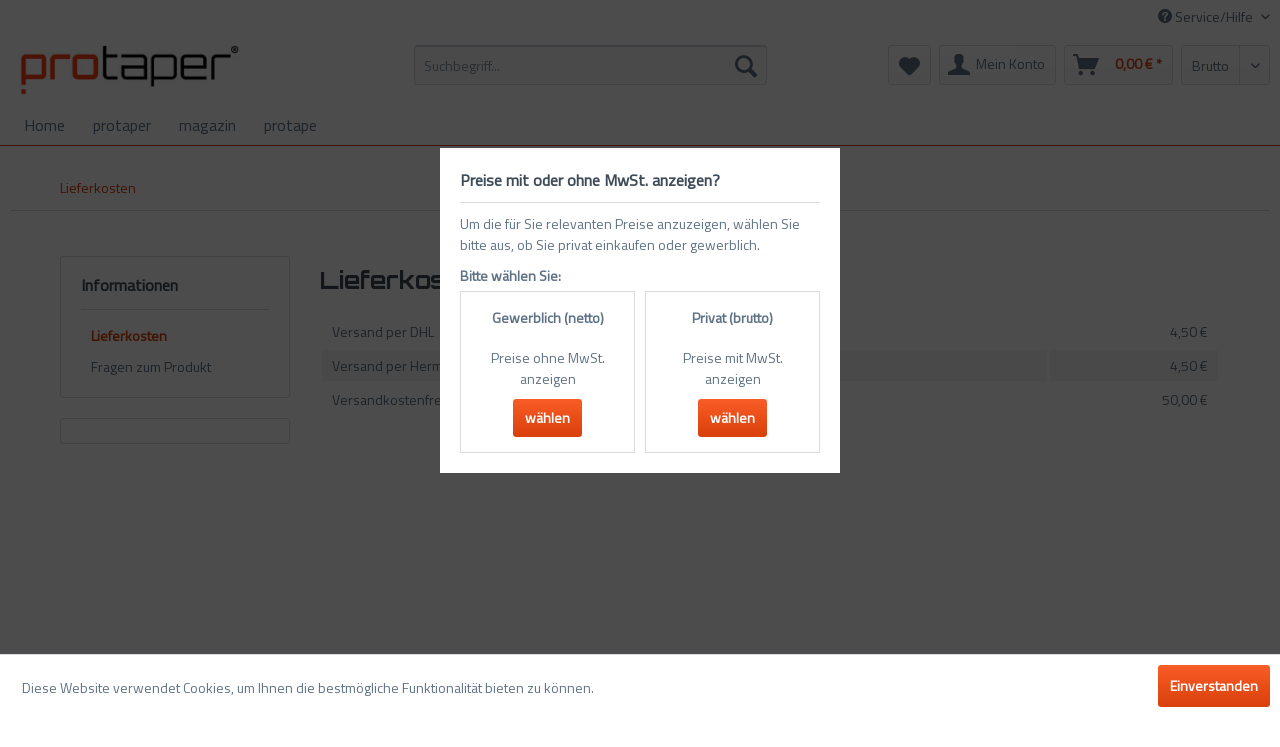

--- FILE ---
content_type: text/html; charset=UTF-8
request_url: https://www.protaper-shop.de/lieferkosten
body_size: 8526
content:
<!DOCTYPE html>
<html class="no-js" lang="de" itemscope="itemscope" itemtype="http://schema.org/WebPage">
<head>
<meta charset="utf-8">
<meta name="google-site-verification" content="v94C-xgkIIthlwp8jB2vWzJqd3kFZ9V_ve3cmooZp_8" />
<meta name="ahrefs-site-verification" content="8c9935dc88bd4e807e41e2fe892a3b1173cdf660e5ed4d15dee8b67b01bb83e1"/>
<meta name="author" content="" />
<meta name="robots" content="index,follow" />
<meta name="revisit-after" content="15 days" />
<meta name="keywords" content="" />
<meta name="description" content="" />
<meta property="og:type" content="website" />
<meta property="og:site_name" content="Protaper" />
<meta property="og:title" content="Protaper" />
<meta property="og:description" content="" />
<meta property="og:image" content="https://www.protaper-shop.de/media/image/58/36/d6/Protaper_Logo_rgb-250px.jpg" />
<meta name="twitter:card" content="website" />
<meta name="twitter:site" content="Protaper" />
<meta name="twitter:title" content="Protaper" />
<meta name="twitter:description" content="" />
<meta name="twitter:image" content="https://www.protaper-shop.de/media/image/58/36/d6/Protaper_Logo_rgb-250px.jpg" />
<meta itemprop="copyrightHolder" content="Protaper" />
<meta itemprop="copyrightYear" content="2014" />
<meta itemprop="isFamilyFriendly" content="True" />
<meta itemprop="image" content="https://www.protaper-shop.de/media/image/58/36/d6/Protaper_Logo_rgb-250px.jpg" />
<meta name="viewport" content="width=device-width, initial-scale=1.0">
<meta name="mobile-web-app-capable" content="yes">
<meta name="apple-mobile-web-app-title" content="Protaper">
<meta name="apple-mobile-web-app-capable" content="yes">
<meta name="apple-mobile-web-app-status-bar-style" content="default">
<link rel="apple-touch-icon-precomposed" href="/themes/Frontend/Responsive/frontend/_public/src/img/apple-touch-icon-precomposed.png">
<link rel="shortcut icon" href="https://www.protaper-shop.de/media/unknown/d9/0c/f4/favicon.ico">
<meta name="msapplication-navbutton-color" content="#D9400B" />
<meta name="application-name" content="Protaper" />
<meta name="msapplication-starturl" content="https://www.protaper-shop.de/" />
<meta name="msapplication-window" content="width=1024;height=768" />
<meta name="msapplication-TileImage" content="/themes/Frontend/Responsive/frontend/_public/src/img/win-tile-image.png">
<meta name="msapplication-TileColor" content="#D9400B">
<meta name="theme-color" content="#D9400B" />
<link rel="canonical" href="https://www.protaper-shop.de/lieferkosten" />
<title itemprop="name">Lieferkosten  | Protaper</title>
<link href="/web/cache/1659013657_9177ca15b57abe40cc9e08595a19652e.css" media="all" rel="stylesheet" type="text/css" />
</head>
<body class="is--ctl-custom is--act-index is--no-sidebar besideBasket" >
<div class="page-wrap">
<noscript class="noscript-main">
<div class="alert is--warning">
<div class="alert--icon">
<i class="icon--element icon--warning"></i>
</div>
<div class="alert--content">
Um Protaper in vollem Umfang nutzen zu k&ouml;nnen, empfehlen wir Ihnen Javascript in Ihrem Browser zu aktiveren.
</div>
</div>
</noscript>
<header class="header-main">
<div class="top-bar">
<div class="container block-group">
<nav class="top-bar--navigation block" role="menubar">

    



    

<div class="navigation--entry entry--service has--drop-down" role="menuitem" aria-haspopup="true" data-drop-down-menu="true">
<i class="icon--service"></i> Service/Hilfe
<ul class="service--list is--rounded" role="menu">
<li class="service--entry" role="menuitem">
<a class="service--link" href="https://www.protaper-shop.de/lieferkosten" title="Lieferkosten " >
Lieferkosten
</a>
</li>
<li class="service--entry" role="menuitem">
<a class="service--link" href="https://www.protaper-shop.de/fragen-zum-produkt" title="Fragen zum Produkt" target="_self">
Fragen zum Produkt
</a>
</li>
</ul>
</div>
</nav>
</div>
</div>
<div class="container header--navigation">
<div class="logo-main block-group" role="banner">
<div class="logo--shop block">
<a class="logo--link" href="https://www.protaper-shop.de/" title="Protaper - zur Startseite wechseln">
<picture>
<source srcset="https://www.protaper-shop.de/media/image/58/36/d6/Protaper_Logo_rgb-250px.jpg" media="(min-width: 78.75em)">
<source srcset="https://www.protaper-shop.de/media/image/58/36/d6/Protaper_Logo_rgb-250px.jpg" media="(min-width: 64em)">
<source srcset="https://www.protaper-shop.de/media/image/58/36/d6/Protaper_Logo_rgb-250px.jpg" media="(min-width: 48em)">
<img srcset="https://www.protaper-shop.de/media/image/58/36/d6/Protaper_Logo_rgb-250px.jpg" alt="Protaper - zur Startseite wechseln" />
</picture>
</a>
</div>
</div>
<nav class="shop--navigation block-group">
<ul class="navigation--list block-group" role="menubar">
<li class="navigation--entry entry--menu-left" role="menuitem">
<a class="entry--link entry--trigger btn is--icon-left" href="#offcanvas--left" data-offcanvas="true" data-offCanvasSelector=".sidebar-main">
<i class="icon--menu"></i> Menü
</a>
</li>
<li class="navigation--entry entry--search" role="menuitem" data-search="true" aria-haspopup="true" data-minLength="3">
<a class="btn entry--link entry--trigger" href="#show-hide--search" title="Suche anzeigen / schließen">
<i class="icon--search"></i>
<span class="search--display">Suchen</span>
</a>
<form action="/search" method="get" class="main-search--form">
<input type="search" name="sSearch" class="main-search--field" autocomplete="off" autocapitalize="off" placeholder="Suchbegriff..." maxlength="30" />
<button type="submit" class="main-search--button">
<i class="icon--search"></i>
<span class="main-search--text">Suchen</span>
</button>
<div class="form--ajax-loader">&nbsp;</div>
</form>
<div class="main-search--results"></div>
</li>

    <li class="navigation--entry entry--notepad" role="menuitem">
        
        <a href="https://www.protaper-shop.de/note" title="Merkzettel" class="btn">
            <i class="icon--heart"></i>
                    </a>
    </li>




    <li class="navigation--entry entry--account with-slt"
        role="menuitem"
        data-offcanvas="true"
        data-offCanvasSelector=".account--dropdown-navigation">
        
            <a href="https://www.protaper-shop.de/account"
               title="Mein Konto"
               class="btn is--icon-left entry--link account--link">
                <i class="icon--account"></i>
                                    <span class="account--display">
                        Mein Konto
                    </span>
                            </a>
        

                    
                <div class="account--dropdown-navigation">

                    
                        <div class="navigation--smartphone">
                            <div class="entry--close-off-canvas">
                                <a href="#close-account-menu"
                                   class="account--close-off-canvas"
                                   title="Menü schließen">
                                    Menü schließen <i class="icon--arrow-right"></i>
                                </a>
                            </div>
                        </div>
                    

                    
                            <div class="account--menu is--rounded is--personalized">
        
                            
                
                                            <span class="navigation--headline">
                            Mein Konto
                        </span>
                                    

                
                <div class="account--menu-container">

                    
                        
                        <ul class="sidebar--navigation navigation--list is--level0 show--active-items">
                            
                                
                                
                                    
                                                                                    <li class="navigation--entry">
                                                <span class="navigation--signin">
                                                    <a href="https://www.protaper-shop.de/account#hide-registration"
                                                       class="blocked--link btn is--primary navigation--signin-btn"
                                                       data-collapseTarget="#registration"
                                                       data-action="close">
                                                        Anmelden
                                                    </a>
                                                    <span class="navigation--register">
                                                        oder
                                                        <a href="https://www.protaper-shop.de/account#show-registration"
                                                           class="blocked--link"
                                                           data-collapseTarget="#registration"
                                                           data-action="open">
                                                            registrieren
                                                        </a>
                                                    </span>
                                                </span>
                                            </li>
                                                                            

                                    
                                        <li class="navigation--entry">
                                            <a href="https://www.protaper-shop.de/account" title="Übersicht" class="navigation--link">
                                                Übersicht
                                            </a>
                                        </li>
                                    
                                

                                
                                
                                    <li class="navigation--entry">
                                        <a href="https://www.protaper-shop.de/account/profile" title="Persönliche Daten" class="navigation--link" rel="nofollow">
                                            Persönliche Daten
                                        </a>
                                    </li>
                                

                                
                                
                                                                            
                                            <li class="navigation--entry">
                                                <a href="https://www.protaper-shop.de/address/index/sidebar/" title="Adressen" class="navigation--link" rel="nofollow">
                                                    Adressen
                                                </a>
                                            </li>
                                        
                                                                    

                                
                                
                                    <li class="navigation--entry">
                                        <a href="https://www.protaper-shop.de/account/payment" title="Zahlungsarten" class="navigation--link" rel="nofollow">
                                            Zahlungsarten
                                        </a>
                                    </li>
                                

                                
                                
                                    <li class="navigation--entry">
                                        <a href="https://www.protaper-shop.de/account/orders" title="Bestellungen" class="navigation--link" rel="nofollow">
                                            Bestellungen
                                        </a>
                                    </li>
                                

                                
                                
                                                                    

                                
                                
                                    <li class="navigation--entry">
                                        <a href="https://www.protaper-shop.de/note" title="Merkzettel" class="navigation--link" rel="nofollow">
                                            Merkzettel
                                        </a>
                                    </li>
                                

                                
                                
                                                                    

                                
                                
                                                                    
                            
                        </ul>
                    
                </div>
                    
    </div>
                    
                </div>
            
            </li>




    <li class="navigation--entry entry--cart" role="menuitem">
        
        <a class="btn is--icon-left cart--link" href="https://www.protaper-shop.de/checkout/cart" title="Warenkorb">
            <span class="cart--display">
                                    Warenkorb
                            </span>

            <span class="badge is--primary is--minimal cart--quantity is--hidden">0</span>

            <i class="icon--basket"></i>

            <span class="cart--amount">
                0,00&nbsp;&euro; *
            </span>
        </a>
        <div class="ajax-loader">&nbsp;</div>
    </li>



<li class="navigation--entry entry--netswitcher besideBasket">
<div class="select-field">
<select name="nb_netswitcher" class="nb_netswitcher">
<option value="1">Netto</option>
<option value="0">Brutto</option>
</select>
</div>
</li>
</ul>
</nav>
<div class="container--ajax-cart" data-collapse-cart="true" data-displayMode="offcanvas"></div>
</div>
</header>
<nav class="navigation-main">
<div class="container" data-menu-scroller="true" data-listSelector=".navigation--list.container" data-viewPortSelector=".navigation--list-wrapper">
<div class="navigation--list-wrapper">
<ul class="navigation--list container" role="menubar" itemscope="itemscope" itemtype="http://schema.org/SiteNavigationElement">
<li class="navigation--entry is--home" role="menuitem"><a class="navigation--link is--first" href="https://www.protaper-shop.de/" title="Home" itemprop="url"><span itemprop="name">Home</span></a></li><li class="navigation--entry" role="menuitem"><a class="navigation--link" href="https://www.protaper-shop.de/protaper" title="protaper" itemprop="url"><span itemprop="name">protaper</span></a></li><li class="navigation--entry" role="menuitem"><a class="navigation--link" href="https://www.protaper-shop.de/magazin" title="magazin" itemprop="url"><span itemprop="name">magazin</span></a></li><li class="navigation--entry" role="menuitem"><a class="navigation--link" href="https://www.protaper-shop.de/protape" title="protape" itemprop="url"><span itemprop="name">protape</span></a></li>            </ul>
</div>
</div>
</nav>
<section class="content-main container block-group">
<nav class="content--breadcrumb block">
<ul class="breadcrumb--list" role="menu" itemscope itemtype="http://schema.org/BreadcrumbList">
<li class="breadcrumb--entry is--active" itemprop="itemListElement" itemscope itemtype="http://schema.org/ListItem">
<a class="breadcrumb--link" href="https://www.protaper-shop.de/lieferkosten" title="Lieferkosten " itemprop="item">
<link itemprop="url" href="https://www.protaper-shop.de/lieferkosten" />
<span class="breadcrumb--title" itemprop="name">Lieferkosten </span>
</a>
<meta itemprop="position" content="0" />
</li>
</ul>
</nav>
<div class="content-main--inner">
<aside class="sidebar-main off-canvas">
<div class="navigation--smartphone">
<ul class="navigation--list ">
<li class="navigation--entry entry--close-off-canvas">
<a href="#close-categories-menu" title="Menü schließen" class="navigation--link">
Menü schließen <i class="icon--arrow-right"></i>
</a>
</li>
</ul>
<div class="mobile--switches">

    



    

</div>
</div>
<div class="sidebar--categories-wrapper" data-subcategory-nav="true" data-mainCategoryId="3" data-categoryId="6" data-fetchUrl="/widgets/listing/getCustomPage/pageId/6">
<div class="categories--headline navigation--headline">
Kategorien
</div>
<div class="sidebar--categories-navigation">
<ul class="sidebar--navigation categories--navigation navigation--list is--drop-down is--level0 is--rounded" role="menu">
<li class="navigation--entry" role="menuitem">
<a class="navigation--link" href="https://www.protaper-shop.de/protaper" data-categoryId="5" data-fetchUrl="/widgets/listing/getCategory/categoryId/5" title="protaper" >
protaper
</a>
</li>
<li class="navigation--entry" role="menuitem">
<a class="navigation--link" href="https://www.protaper-shop.de/magazin" data-categoryId="11" data-fetchUrl="/widgets/listing/getCategory/categoryId/11" title="magazin" >
magazin
</a>
</li>
<li class="navigation--entry" role="menuitem">
<a class="navigation--link" href="https://www.protaper-shop.de/protape" data-categoryId="6" data-fetchUrl="/widgets/listing/getCategory/categoryId/6" title="protape" >
protape
</a>
</li>
</ul>
</div>
<div class="shop-sites--container is--rounded">
<div class="shop-sites--headline navigation--headline">
Informationen
</div>
<ul class="shop-sites--navigation sidebar--navigation navigation--list is--drop-down is--level0" role="menu">
<li class="navigation--entry is--active" role="menuitem">
<a class="navigation--link is--active" href="https://www.protaper-shop.de/lieferkosten" title="Lieferkosten " data-categoryId="6" data-fetchUrl="/widgets/listing/getCustomPage/pageId/6" >
Lieferkosten
</a>
</li>
<li class="navigation--entry" role="menuitem">
<a class="navigation--link" href="https://www.protaper-shop.de/fragen-zum-produkt" title="Fragen zum Produkt" data-categoryId="41" data-fetchUrl="/widgets/listing/getCustomPage/pageId/41" target="_self">
Fragen zum Produkt
</a>
</li>
</ul>
</div>
<div class="panel is--rounded paypal--sidebar">
<div class="panel--body is--wide paypal--sidebar-inner">
<div data-paypalUnifiedInstallmentsBanner="true" data-ratio="1x1" data-currency="EUR" data-buyerCountry="DE" >
</div>
</div>
</div>
</div>
</aside>
<div class="content--wrapper">
<div class="custom-page--content content block">
<div class="content--custom">
<h1 class="custom-page--tab-headline">Lieferkosten </h1>
<div class="table">
<table style="width: 100%;" border="0" align="left">
<tbody>
<tr>
<td>Versand per DHL</td>
<td style="text-align: right;">4,50 €</td>
</tr>
<tr>
<td>Versand per Hermes</td>
<td style="text-align: right;">4,50 €</td>
</tr>
<tr>
<td>Versandkostenfrei ab einem Warenwert von</td>
<td style="text-align: right;">50,00 €</td>
</tr>
</tbody>
</table>
</div>
</div>
</div>
</div>
</div>
</section>
<footer class="footer-main">
<div class="container">
<div class="footer--columns block-group">
<div class="footer--column column--hotline is--first block">
<div class="column--headline">Service </div>
<div class="column--content">
<p class="column--desc">Du hast Fragen zu unseren Produkten, dann schreib uns deine Nachricht an:<br /><br /><strong>service@protaper-shop.de</strong><br/></p>
</div>
</div>
<div class="footer--column column--menu block">
<div class="column--headline">Shop Service</div>
<nav class="column--navigation column--content">
<ul class="navigation--list" role="menu">
<li class="navigation--entry" role="menuitem">
<a class="navigation--link" href="https://www.protaper-shop.de/haendler-werden" title="Händler werden">
Händler werden
</a>
</li>
<li class="navigation--entry" role="menuitem">
<a class="navigation--link" href="https://www.protaper-shop.de/newsletter" title="Newsletter">
Newsletter
</a>
</li>
<li class="navigation--entry" role="menuitem">
<a class="navigation--link" href="https://www.protaper-shop.de/lieferkosten" title="Lieferkosten ">
Lieferkosten
</a>
</li>
<li class="navigation--entry" role="menuitem">
<a class="navigation--link" href="https://www.protaper-shop.de/fragen-zum-produkt" title="Fragen zum Produkt" target="_self">
Fragen zum Produkt
</a>
</li>
</ul>
</nav>
</div>
<div class="footer--column column--menu block">
<div class="column--headline">Informationen</div>
<nav class="column--navigation column--content">
<ul class="navigation--list" role="menu">
<li class="navigation--entry" role="menuitem">
<a class="navigation--link" href="https://www.protaper-shop.de/widerrufsrecht" title="Widerrufsrecht">
Widerrufsrecht
</a>
</li>
<li class="navigation--entry" role="menuitem">
<a class="navigation--link" href="https://www.protaper-shop.de/datenschutz" title="Datenschutz">
Datenschutz
</a>
</li>
<li class="navigation--entry" role="menuitem">
<a class="navigation--link" href="https://www.protaper-shop.de/agb" title="AGB">
AGB
</a>
</li>
<li class="navigation--entry" role="menuitem">
<a class="navigation--link" href="https://www.protaper-shop.de/impressum" title="Impressum">
Impressum
</a>
</li>
</ul>
</nav>
</div>
<div class="footer--column column--newsletter is--last block">
<div class="column--headline">Newsletter</div>
<div class="column--content" data-newsletter="true">
<p class="column--desc">
Abonniere den kostenlosen Newsletter und erhalte 5 EURO-RABATT für deine nächste Bestellung.
</p>
<form class="newsletter--form" action="https://www.protaper-shop.de/newsletter" method="post">
<input type="hidden" value="1" name="subscribeToNewsletter" />
<div class="content">
<input type="email" name="newsletter" class="newsletter--field" placeholder="Ihre E-Mail Adresse" />
<button type="submit" class="newsletter--button btn">
<i class="icon--mail"></i> <span class="button--text">Newsletter abonnieren</span>
</button>
</div>
<p class="privacy-information">
Ich habe die <a title="Datenschutzbestimmungen" href="https://www.protaper-shop.de/datenschutz" target="_blank">Datenschutzbestimmungen</a> zur Kenntnis genommen.
</p>
</form>
</div>
</div>
</div>
<div class="footer--bottom">
<div class="footer--vat-info">
<p class="vat-info--text">
* Alle Preise inkl. gesetzl. Mehrwertsteuer zzgl. <a title="Versandkosten" href="https://www.protaper-shop.de/lieferkosten">Versandkosten</a>.
</p>
</div>
<div class="container footer-minimal">
<div class="footer--service-menu">
<ul class="service--list is--rounded" role="menu">
<li class="service--entry" role="menuitem">
<a class="service--link" href="https://www.protaper-shop.de/lieferkosten" title="Lieferkosten " >
Lieferkosten
</a>
</li>
<li class="service--entry" role="menuitem">
<a class="service--link" href="https://www.protaper-shop.de/fragen-zum-produkt" title="Fragen zum Produkt" target="_self">
Fragen zum Produkt
</a>
</li>
</ul>
</div>
</div>
<div class="footer--copyright">
Realisiert mit Shopware
</div>
<div class="footer--logo">
<i class="icon--shopware"></i>
</div>
</div>
</div>
</footer>
</div>
<div class="page-wrap--cookie-permission is--hidden" data-cookie-permission="true" data-urlPrefix="https://www.protaper-shop.de/" data-title="Cookie-Richtlinien" data-shopId="1">
<div class="cookie-permission--container cookie-mode--0">
<div class="cookie-permission--content">
Diese Website verwendet Cookies, um Ihnen die bestmögliche Funktionalität bieten zu können.
</div>
<div class="cookie-permission--button">
<a href="#" class="cookie-permission--accept-button btn is--primary is--large is--center">
Einverstanden
</a>
</div>
</div>
</div>
<script>
!function(f,b,e,v,n,t,s)
{if(f.fbq)return;n=f.fbq=function()
{n.callMethod? n.callMethod.apply(n,arguments):n.queue.push(arguments)}
;
if(!f._fbq)f._fbq=n;n.push=n;n.loaded=!0;n.version='2.0';
n.queue=[];t=b.createElement(e);t.async=!0;
t.src=v;s=b.getElementsByTagName(e)[0];
s.parentNode.insertBefore(t,s)}(window,document,'script',
'https://connect.facebook.net/en_US/fbevents.js');
fbq('init', '483411655772731');
fbq('track', 'PageView');
</script>
<noscript>
<img height="1" width="1" src="https://www.facebook.com/tr?id=483411655772731&ev=PageView
&noscript=1"/>
</noscript>
<script type="text/javascript" id="footer--js-inline">
var timeNow = 1769075977;
var asyncCallbacks = [];
document.asyncReady = function (callback) {
asyncCallbacks.push(callback);
};
var controller = controller || {"vat_check_enabled":"","vat_check_required":"","register":"https:\/\/www.protaper-shop.de\/register","checkout":"https:\/\/www.protaper-shop.de\/checkout","ajax_search":"https:\/\/www.protaper-shop.de\/ajax_search","ajax_cart":"https:\/\/www.protaper-shop.de\/checkout\/ajaxCart","ajax_validate":"https:\/\/www.protaper-shop.de\/register","ajax_add_article":"https:\/\/www.protaper-shop.de\/checkout\/addArticle","ajax_listing":"\/widgets\/listing\/listingCount","ajax_cart_refresh":"https:\/\/www.protaper-shop.de\/checkout\/ajaxAmount","ajax_address_selection":"https:\/\/www.protaper-shop.de\/address\/ajaxSelection","ajax_address_editor":"https:\/\/www.protaper-shop.de\/address\/ajaxEditor"};
var snippets = snippets || { "noCookiesNotice": "Es wurde festgestellt, dass Cookies in Ihrem Browser deaktiviert sind. Um Protaper in vollem Umfang nutzen zu k\u00f6nnen, empfehlen wir Ihnen, Cookies in Ihrem Browser zu aktiveren." };
var themeConfig = themeConfig || {"offcanvasOverlayPage":true};
var lastSeenProductsConfig = lastSeenProductsConfig || {"baseUrl":"","shopId":1,"noPicture":"\/themes\/Frontend\/Responsive\/frontend\/_public\/src\/img\/no-picture.jpg","productLimit":"5","currentArticle":""};
var csrfConfig = csrfConfig || {"generateUrl":"\/csrftoken","basePath":"","shopId":1};
var statisticDevices = [
{ device: 'mobile', enter: 0, exit: 767 },
{ device: 'tablet', enter: 768, exit: 1259 },
{ device: 'desktop', enter: 1260, exit: 5160 }
];
var cookieRemoval = cookieRemoval || 0;
</script>
<script type="text/javascript">
var datePickerGlobalConfig = datePickerGlobalConfig || {
locale: {
weekdays: {
shorthand: ['So', 'Mo', 'Di', 'Mi', 'Do', 'Fr', 'Sa'],
longhand: ['Sonntag', 'Montag', 'Dienstag', 'Mittwoch', 'Donnerstag', 'Freitag', 'Samstag']
},
months: {
shorthand: ['Jan', 'Feb', 'Mär', 'Apr', 'Mai', 'Jun', 'Jul', 'Aug', 'Sep', 'Okt', 'Nov', 'Dez'],
longhand: ['Januar', 'Februar', 'März', 'April', 'Mai', 'Juni', 'Juli', 'August', 'September', 'Oktober', 'November', 'Dezember']
},
firstDayOfWeek: 1,
weekAbbreviation: 'KW',
rangeSeparator: ' bis ',
scrollTitle: 'Zum Wechseln scrollen',
toggleTitle: 'Zum Öffnen klicken',
daysInMonth: [31, 28, 31, 30, 31, 30, 31, 31, 30, 31, 30, 31]
},
dateFormat: 'Y-m-d',
timeFormat: ' H:i:S',
altFormat: 'j. F Y',
altTimeFormat: ' - H:i'
};
</script>
<script src="https://www.paypal.com/sdk/js?client-id=Ac1TEObNyxR25WOzh-vOWL6XnRV2KfUFaWdtOaxv9eTmmXev3UnKfoNB389Dpti2ZqihCDntKU5bQldH&currency=EUR&components=messages" data-namespace="payPalInstallmentsBannerJS">
</script>
<iframe id="refresh-statistics" width="0" height="0" style="display:none;"></iframe>
<script type="text/javascript">
(function(window, document) {
var par = document.location.search.match(/sPartner=([^&])+/g),
pid = (par && par[0]) ? par[0].substring(9) : null,
cur = document.location.protocol + '//' + document.location.host,
ref = document.referrer.indexOf(cur) === -1 ? document.referrer : null,
url = "/widgets/index/refreshStatistic",
pth = document.location.pathname.replace("https://www.protaper-shop.de/", "/");
url += url.indexOf('?') === -1 ? '?' : '&';
url += 'requestPage=' + encodeURIComponent(pth);
url += '&requestController=' + encodeURI("custom");
if(pid) { url += '&partner=' + pid; }
if(ref) { url += '&referer=' + encodeURIComponent(ref); }
if (document.cookie.indexOf('x-ua-device') === -1) {
var i = 0,
device = 'desktop',
width = window.innerWidth,
breakpoints = window.statisticDevices;
if (typeof width !== 'number') {
width = (document.documentElement.clientWidth !== 0) ? document.documentElement.clientWidth : document.body.clientWidth;
}
for (; i < breakpoints.length; i++) {
if (width >= ~~(breakpoints[i].enter) && width <= ~~(breakpoints[i].exit)) {
device = breakpoints[i].device;
}
}
document.cookie = 'x-ua-device=' + device + '; path=/';
}
document
.getElementById('refresh-statistics')
.src = url;
})(window, document);
</script>
<script>
window.basketData = {
hasData: false,
data:[]
};
</script>
<script>
var gaProperty = 'UA-147214977-1';
// Disable tracking if the opt-out cookie exists.
var disableStr = 'ga-disable-' + gaProperty;
if (document.cookie.indexOf(disableStr + '=true') > -1) {
window[disableStr] = true;
}
// Opt-out function
function gaOptout() {
document.cookie = disableStr + '=true; expires=Thu, 31 Dec 2199 23:59:59 UTC; path=/';
window[disableStr] = true;
}
</script>
<div data-googleAnalytics="true" data-googleConversionID="" data-googleConversionLabel="" data-googleConversionLanguage="" data-googleTrackingID="UA-147214977-1" data-googleAnonymizeIp="1" data-googleOptOutCookie="1" data-googleTrackingLibrary="ua" data-realAmount="" data-showCookieNote="1" data-cookieNoteMode="0" >
</div>
<script async src="/web/cache/1659013657_9177ca15b57abe40cc9e08595a19652e.js" id="main-script"></script>
<script type="text/javascript">
/**
* Wrap the replacement code into a function to call it from the outside to replace the method when necessary
*/
var replaceAsyncReady = window.replaceAsyncReady = function() {
document.asyncReady = function (callback) {
if (typeof callback === 'function') {
window.setTimeout(callback.apply(document), 0);
}
};
};
document.getElementById('main-script').addEventListener('load', function() {
if (!asyncCallbacks) {
return false;
}
for (var i = 0; i < asyncCallbacks.length; i++) {
if (typeof asyncCallbacks[i] === 'function') {
asyncCallbacks[i].call(document);
}
}
replaceAsyncReady();
});
</script>
<input type="hidden" name="nb_change_url" value="/widgets/NbChangeGroup"/>
<div class="nb_netswitcher_request_container">
<div class="nb_netswitcher_request_inner_container nb_img_hidden">
<div class="nb_netswitcher_request_inner_container_maintitle">Preise mit oder ohne MwSt. anzeigen?</div>
<div class="nb_netswitcher_request_inner_container_content">
Um die für Sie relevanten Preise anzuzeigen, wählen Sie bitte aus, ob Sie privat einkaufen oder gewerblich.
<div class="nb_netswitcher_request_inner_container_title">Bitte wählen Sie:</div>
<div class="nb_netswitcher_request_selection_container">
<div class="nb_netswitcher_request_selection_element">
<div class="nb_netswitcher_request_selection_title">Gewerblich (netto)</div>
<svg class="nb_netswitcher_request_selection_svg nb_img_hidden" height="512pt" viewBox="-4 0 512 512" width="512pt" xmlns="http://www.w3.org/2000/svg"><path d="M451.25 60.75h-52.066l-17.356 251.66h86.777zm0 0" fill="#acabb1"/><path d="M277.691 390.508h69.426V512h-69.426zm0 0" fill="#57565c"/><g fill="#acabb1"><path d="M52.066 407.867h34.711v52.067h-34.71zm0 0M121.492 407.867h34.711v52.067h-34.71zm0 0M190.914 407.867h34.711v52.067h-34.71zm0 0"/></g><path d="M260.336 251.664l-86.777 69.422v-69.422l-86.782 69.422v-69.422L0 303.73V512h260.336zM86.777 459.934h-34.71v-52.067h34.71zm69.426 0h-34.71v-52.067h34.71zm69.422 0h-34.71v-52.067h34.71zm0 0" fill="#ffcd00"/><path d="M468.605 312.41H347.117v-60.746l-86.781 69.422V512h17.355V390.508h69.426V512h156.2V312.41zm0 0" fill="#ffd733"/><path d="M425.215 34.715a21.944 21.944 0 0 1-19.168-11.68c-2.863-4.129-3.934-5.676-8.602-5.676-.625.375-3.843 3.403-5.968 5.399a33.916 33.916 0 0 1-21.801 11.957 29.05 29.05 0 0 1-18.785-10.543c-2.516-2.352-7.196-6.735-8.985-6.813a41.058 41.058 0 0 0-7.304 6.075 31.675 31.675 0 0 1-20.461 11.28 30.361 30.361 0 0 1-19.422-10.827 32.074 32.074 0 0 0-8.41-6.528A8.677 8.677 0 1 1 286.37.004a31.454 31.454 0 0 1 20.234 11.21 33.71 33.71 0 0 0 7.813 6.165 36.27 36.27 0 0 0 8.355-6.649A30.065 30.065 0 0 1 341.906.004a32.221 32.221 0 0 1 20.828 11.508 35.274 35.274 0 0 0 7.309 5.89c1.805 0 6.637-4.582 9.543-7.297A27.874 27.874 0 0 1 397.446.004a25.64 25.64 0 0 1 22.866 13.164c2.829 4.07 3.168 4.191 4.903 4.191a8.68 8.68 0 0 1 8.68 8.68c0 4.793-3.887 8.676-8.68 8.676zm0 0" fill="#898890"/></svg>
<div class="nb_netswitcher_request_selection_text">Preise ohne MwSt. anzeigen</div>
<button nb_net_preseter="1" class="nb_netswitcher_button btn is--primary is--center">wählen</button>
</div>
<div class="nb_netswitcher_request_selection_element">
<div class="nb_netswitcher_request_selection_title">Privat (brutto)</div>
<svg class="nb_netswitcher_request_selection_svg nb_img_hidden" xmlns="http://www.w3.org/2000/svg" viewBox="0 0 58 58"><path fill="#e7eced" d="M29 1.682L6 23.039v34.643h46V23.039z"/><path d="M36 57.682H22V35.619c0-1.07.867-1.937 1.937-1.937h10.126c1.07 0 1.937.867 1.937 1.937v22.063z" fill="#6b5b4b"/><path fill="#6c4127" d="M48 19.325V6.682h-8v5.215z"/><path fill="none" stroke="#6b5b4b" stroke-width="2" stroke-linecap="round" stroke-miterlimit="10" d="M1 27.682l28-26 28 26"/></svg>
<div class="nb_netswitcher_request_selection_text">Preise mit MwSt. anzeigen</div>
<button nb_net_preseter="0" class="nb_netswitcher_button btn is--primary is--center">wählen</button>
</div>
<div style="clear:both;"></div>
</div>
</div>
</div>
<script>
window.nbNetSwitcherExtraCall = function()
{
window.nbNetSwitcher_bindEvent();
};
</script>
<input type="hidden" name="nb_netswitch_cookietimeout" value="0"/>
</body>
</html>

--- FILE ---
content_type: text/plain
request_url: https://www.google-analytics.com/j/collect?v=1&_v=j102&aip=1&a=90795310&t=pageview&_s=1&dl=https%3A%2F%2Fwww.protaper-shop.de%2Flieferkosten&ul=en-us%40posix&dt=Lieferkosten%20%7C%20Protaper&sr=1280x720&vp=1280x720&_u=YEBAAAABCAAAACAAI~&jid=1338141604&gjid=1550893613&cid=635201278.1769076274&tid=UA-147214977-1&_gid=419192949.1769076274&_r=1&_slc=1&z=1114190469
body_size: -451
content:
2,cG-NH36QCQ9W5